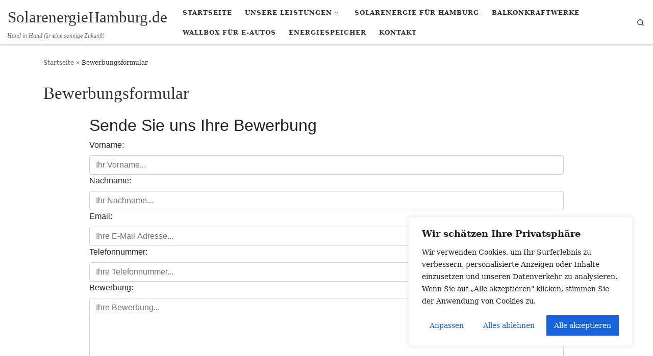

--- FILE ---
content_type: text/html; charset=UTF-8
request_url: https://solarenergiehamburg.de/bewerben/
body_size: 15777
content:
<!DOCTYPE html> <!--[if IE 7]><html class="ie ie7" lang="de"> <![endif]--> <!--[if IE 8]><html class="ie ie8" lang="de"> <![endif]--> <!--[if !(IE 7) | !(IE 8)  ]><!--><html lang="de" class="no-js"> <!--<![endif]--><head><meta charset="UTF-8" /><meta http-equiv="X-UA-Compatible" content="IE=EDGE" /><meta name="viewport" content="width=device-width, initial-scale=1.0" /><link rel="profile"  href="https://gmpg.org/xfn/11" /><link rel="pingback" href="https://solarenergiehamburg.de/xmlrpc.php" /> <script>(function(html){html.className = html.className.replace(/\bno-js\b/,'js')})(document.documentElement);</script> <meta name='robots' content='index, follow, max-image-preview:large, max-snippet:-1, max-video-preview:-1' /><style>img:is([sizes="auto" i], [sizes^="auto," i]) { contain-intrinsic-size: 3000px 1500px }</style><style type='text/css'></style><title>Bewerbungsformular - SolarenergieHamburg.de</title><link rel="canonical" href="https://solarenergiehamburg.de/bewerben/" /><meta property="og:locale" content="de_DE" /><meta property="og:type" content="article" /><meta property="og:title" content="Bewerbungsformular - SolarenergieHamburg.de" /><meta property="og:url" content="https://solarenergiehamburg.de/bewerben/" /><meta property="og:site_name" content="SolarenergieHamburg.de" /><meta property="article:publisher" content="https://www.facebook.com/profile.php?id=100090059632193" /><meta property="article:modified_time" content="2023-03-13T13:47:13+00:00" /><meta name="twitter:card" content="summary_large_image" /><meta name="twitter:site" content="@SolarenergieHH" /> <script type="application/ld+json" class="yoast-schema-graph">{"@context":"https://schema.org","@graph":[{"@type":"WebPage","@id":"https://solarenergiehamburg.de/bewerben/","url":"https://solarenergiehamburg.de/bewerben/","name":"Bewerbungsformular - SolarenergieHamburg.de","isPartOf":{"@id":"https://solarenergiehamburg.de/#website"},"datePublished":"2023-03-09T12:10:36+00:00","dateModified":"2023-03-13T13:47:13+00:00","breadcrumb":{"@id":"https://solarenergiehamburg.de/bewerben/#breadcrumb"},"inLanguage":"de","potentialAction":[{"@type":"ReadAction","target":["https://solarenergiehamburg.de/bewerben/"]}]},{"@type":"BreadcrumbList","@id":"https://solarenergiehamburg.de/bewerben/#breadcrumb","itemListElement":[{"@type":"ListItem","position":1,"name":"Startseite","item":"https://solarenergiehamburg.de/"},{"@type":"ListItem","position":2,"name":"Bewerbungsformular"}]},{"@type":"WebSite","@id":"https://solarenergiehamburg.de/#website","url":"https://solarenergiehamburg.de/","name":"SolarenergieHamburg.de","description":"Hand in Hand für eine sonnige Zukunft!","publisher":{"@id":"https://solarenergiehamburg.de/#organization"},"potentialAction":[{"@type":"SearchAction","target":{"@type":"EntryPoint","urlTemplate":"https://solarenergiehamburg.de/?s={search_term_string}"},"query-input":{"@type":"PropertyValueSpecification","valueRequired":true,"valueName":"search_term_string"}}],"inLanguage":"de"},{"@type":"Organization","@id":"https://solarenergiehamburg.de/#organization","name":"SolarEnergie Hamburg GmbH","url":"https://solarenergiehamburg.de/","logo":{"@type":"ImageObject","inLanguage":"de","@id":"https://solarenergiehamburg.de/#/schema/logo/image/","url":"https://solarenergiehamburg.de/wp-content/uploads/2023/10/cropped-logo3.webp","contentUrl":"https://solarenergiehamburg.de/wp-content/uploads/2023/10/cropped-logo3.webp","width":493,"height":197,"caption":"SolarEnergie Hamburg GmbH"},"image":{"@id":"https://solarenergiehamburg.de/#/schema/logo/image/"},"sameAs":["https://www.facebook.com/profile.php?id=100090059632193","https://x.com/SolarenergieHH","https://www.instagram.com/montage_solarenergie_hamburg/"]}]}</script> <link rel='dns-prefetch' href='//www.googletagmanager.com' /><link rel="alternate" type="application/rss+xml" title="SolarenergieHamburg.de &raquo; Feed" href="https://solarenergiehamburg.de/feed/" /><link rel="alternate" type="application/rss+xml" title="SolarenergieHamburg.de &raquo; Kommentar-Feed" href="https://solarenergiehamburg.de/comments/feed/" /><link rel='stylesheet' id='wp-block-library-css' href='https://solarenergiehamburg.de/wp-includes/css/dist/block-library/style.min.css' media='all' /><style id='classic-theme-styles-inline-css'>/*! This file is auto-generated */
.wp-block-button__link{color:#fff;background-color:#32373c;border-radius:9999px;box-shadow:none;text-decoration:none;padding:calc(.667em + 2px) calc(1.333em + 2px);font-size:1.125em}.wp-block-file__button{background:#32373c;color:#fff;text-decoration:none}</style><style id='global-styles-inline-css'>:root{--wp--preset--aspect-ratio--square: 1;--wp--preset--aspect-ratio--4-3: 4/3;--wp--preset--aspect-ratio--3-4: 3/4;--wp--preset--aspect-ratio--3-2: 3/2;--wp--preset--aspect-ratio--2-3: 2/3;--wp--preset--aspect-ratio--16-9: 16/9;--wp--preset--aspect-ratio--9-16: 9/16;--wp--preset--color--black: #000000;--wp--preset--color--cyan-bluish-gray: #abb8c3;--wp--preset--color--white: #ffffff;--wp--preset--color--pale-pink: #f78da7;--wp--preset--color--vivid-red: #cf2e2e;--wp--preset--color--luminous-vivid-orange: #ff6900;--wp--preset--color--luminous-vivid-amber: #fcb900;--wp--preset--color--light-green-cyan: #7bdcb5;--wp--preset--color--vivid-green-cyan: #00d084;--wp--preset--color--pale-cyan-blue: #8ed1fc;--wp--preset--color--vivid-cyan-blue: #0693e3;--wp--preset--color--vivid-purple: #9b51e0;--wp--preset--gradient--vivid-cyan-blue-to-vivid-purple: linear-gradient(135deg,rgba(6,147,227,1) 0%,rgb(155,81,224) 100%);--wp--preset--gradient--light-green-cyan-to-vivid-green-cyan: linear-gradient(135deg,rgb(122,220,180) 0%,rgb(0,208,130) 100%);--wp--preset--gradient--luminous-vivid-amber-to-luminous-vivid-orange: linear-gradient(135deg,rgba(252,185,0,1) 0%,rgba(255,105,0,1) 100%);--wp--preset--gradient--luminous-vivid-orange-to-vivid-red: linear-gradient(135deg,rgba(255,105,0,1) 0%,rgb(207,46,46) 100%);--wp--preset--gradient--very-light-gray-to-cyan-bluish-gray: linear-gradient(135deg,rgb(238,238,238) 0%,rgb(169,184,195) 100%);--wp--preset--gradient--cool-to-warm-spectrum: linear-gradient(135deg,rgb(74,234,220) 0%,rgb(151,120,209) 20%,rgb(207,42,186) 40%,rgb(238,44,130) 60%,rgb(251,105,98) 80%,rgb(254,248,76) 100%);--wp--preset--gradient--blush-light-purple: linear-gradient(135deg,rgb(255,206,236) 0%,rgb(152,150,240) 100%);--wp--preset--gradient--blush-bordeaux: linear-gradient(135deg,rgb(254,205,165) 0%,rgb(254,45,45) 50%,rgb(107,0,62) 100%);--wp--preset--gradient--luminous-dusk: linear-gradient(135deg,rgb(255,203,112) 0%,rgb(199,81,192) 50%,rgb(65,88,208) 100%);--wp--preset--gradient--pale-ocean: linear-gradient(135deg,rgb(255,245,203) 0%,rgb(182,227,212) 50%,rgb(51,167,181) 100%);--wp--preset--gradient--electric-grass: linear-gradient(135deg,rgb(202,248,128) 0%,rgb(113,206,126) 100%);--wp--preset--gradient--midnight: linear-gradient(135deg,rgb(2,3,129) 0%,rgb(40,116,252) 100%);--wp--preset--font-size--small: 13px;--wp--preset--font-size--medium: 20px;--wp--preset--font-size--large: 36px;--wp--preset--font-size--x-large: 42px;--wp--preset--spacing--20: 0.44rem;--wp--preset--spacing--30: 0.67rem;--wp--preset--spacing--40: 1rem;--wp--preset--spacing--50: 1.5rem;--wp--preset--spacing--60: 2.25rem;--wp--preset--spacing--70: 3.38rem;--wp--preset--spacing--80: 5.06rem;--wp--preset--shadow--natural: 6px 6px 9px rgba(0, 0, 0, 0.2);--wp--preset--shadow--deep: 12px 12px 50px rgba(0, 0, 0, 0.4);--wp--preset--shadow--sharp: 6px 6px 0px rgba(0, 0, 0, 0.2);--wp--preset--shadow--outlined: 6px 6px 0px -3px rgba(255, 255, 255, 1), 6px 6px rgba(0, 0, 0, 1);--wp--preset--shadow--crisp: 6px 6px 0px rgba(0, 0, 0, 1);}:where(.is-layout-flex){gap: 0.5em;}:where(.is-layout-grid){gap: 0.5em;}body .is-layout-flex{display: flex;}.is-layout-flex{flex-wrap: wrap;align-items: center;}.is-layout-flex > :is(*, div){margin: 0;}body .is-layout-grid{display: grid;}.is-layout-grid > :is(*, div){margin: 0;}:where(.wp-block-columns.is-layout-flex){gap: 2em;}:where(.wp-block-columns.is-layout-grid){gap: 2em;}:where(.wp-block-post-template.is-layout-flex){gap: 1.25em;}:where(.wp-block-post-template.is-layout-grid){gap: 1.25em;}.has-black-color{color: var(--wp--preset--color--black) !important;}.has-cyan-bluish-gray-color{color: var(--wp--preset--color--cyan-bluish-gray) !important;}.has-white-color{color: var(--wp--preset--color--white) !important;}.has-pale-pink-color{color: var(--wp--preset--color--pale-pink) !important;}.has-vivid-red-color{color: var(--wp--preset--color--vivid-red) !important;}.has-luminous-vivid-orange-color{color: var(--wp--preset--color--luminous-vivid-orange) !important;}.has-luminous-vivid-amber-color{color: var(--wp--preset--color--luminous-vivid-amber) !important;}.has-light-green-cyan-color{color: var(--wp--preset--color--light-green-cyan) !important;}.has-vivid-green-cyan-color{color: var(--wp--preset--color--vivid-green-cyan) !important;}.has-pale-cyan-blue-color{color: var(--wp--preset--color--pale-cyan-blue) !important;}.has-vivid-cyan-blue-color{color: var(--wp--preset--color--vivid-cyan-blue) !important;}.has-vivid-purple-color{color: var(--wp--preset--color--vivid-purple) !important;}.has-black-background-color{background-color: var(--wp--preset--color--black) !important;}.has-cyan-bluish-gray-background-color{background-color: var(--wp--preset--color--cyan-bluish-gray) !important;}.has-white-background-color{background-color: var(--wp--preset--color--white) !important;}.has-pale-pink-background-color{background-color: var(--wp--preset--color--pale-pink) !important;}.has-vivid-red-background-color{background-color: var(--wp--preset--color--vivid-red) !important;}.has-luminous-vivid-orange-background-color{background-color: var(--wp--preset--color--luminous-vivid-orange) !important;}.has-luminous-vivid-amber-background-color{background-color: var(--wp--preset--color--luminous-vivid-amber) !important;}.has-light-green-cyan-background-color{background-color: var(--wp--preset--color--light-green-cyan) !important;}.has-vivid-green-cyan-background-color{background-color: var(--wp--preset--color--vivid-green-cyan) !important;}.has-pale-cyan-blue-background-color{background-color: var(--wp--preset--color--pale-cyan-blue) !important;}.has-vivid-cyan-blue-background-color{background-color: var(--wp--preset--color--vivid-cyan-blue) !important;}.has-vivid-purple-background-color{background-color: var(--wp--preset--color--vivid-purple) !important;}.has-black-border-color{border-color: var(--wp--preset--color--black) !important;}.has-cyan-bluish-gray-border-color{border-color: var(--wp--preset--color--cyan-bluish-gray) !important;}.has-white-border-color{border-color: var(--wp--preset--color--white) !important;}.has-pale-pink-border-color{border-color: var(--wp--preset--color--pale-pink) !important;}.has-vivid-red-border-color{border-color: var(--wp--preset--color--vivid-red) !important;}.has-luminous-vivid-orange-border-color{border-color: var(--wp--preset--color--luminous-vivid-orange) !important;}.has-luminous-vivid-amber-border-color{border-color: var(--wp--preset--color--luminous-vivid-amber) !important;}.has-light-green-cyan-border-color{border-color: var(--wp--preset--color--light-green-cyan) !important;}.has-vivid-green-cyan-border-color{border-color: var(--wp--preset--color--vivid-green-cyan) !important;}.has-pale-cyan-blue-border-color{border-color: var(--wp--preset--color--pale-cyan-blue) !important;}.has-vivid-cyan-blue-border-color{border-color: var(--wp--preset--color--vivid-cyan-blue) !important;}.has-vivid-purple-border-color{border-color: var(--wp--preset--color--vivid-purple) !important;}.has-vivid-cyan-blue-to-vivid-purple-gradient-background{background: var(--wp--preset--gradient--vivid-cyan-blue-to-vivid-purple) !important;}.has-light-green-cyan-to-vivid-green-cyan-gradient-background{background: var(--wp--preset--gradient--light-green-cyan-to-vivid-green-cyan) !important;}.has-luminous-vivid-amber-to-luminous-vivid-orange-gradient-background{background: var(--wp--preset--gradient--luminous-vivid-amber-to-luminous-vivid-orange) !important;}.has-luminous-vivid-orange-to-vivid-red-gradient-background{background: var(--wp--preset--gradient--luminous-vivid-orange-to-vivid-red) !important;}.has-very-light-gray-to-cyan-bluish-gray-gradient-background{background: var(--wp--preset--gradient--very-light-gray-to-cyan-bluish-gray) !important;}.has-cool-to-warm-spectrum-gradient-background{background: var(--wp--preset--gradient--cool-to-warm-spectrum) !important;}.has-blush-light-purple-gradient-background{background: var(--wp--preset--gradient--blush-light-purple) !important;}.has-blush-bordeaux-gradient-background{background: var(--wp--preset--gradient--blush-bordeaux) !important;}.has-luminous-dusk-gradient-background{background: var(--wp--preset--gradient--luminous-dusk) !important;}.has-pale-ocean-gradient-background{background: var(--wp--preset--gradient--pale-ocean) !important;}.has-electric-grass-gradient-background{background: var(--wp--preset--gradient--electric-grass) !important;}.has-midnight-gradient-background{background: var(--wp--preset--gradient--midnight) !important;}.has-small-font-size{font-size: var(--wp--preset--font-size--small) !important;}.has-medium-font-size{font-size: var(--wp--preset--font-size--medium) !important;}.has-large-font-size{font-size: var(--wp--preset--font-size--large) !important;}.has-x-large-font-size{font-size: var(--wp--preset--font-size--x-large) !important;}
:where(.wp-block-post-template.is-layout-flex){gap: 1.25em;}:where(.wp-block-post-template.is-layout-grid){gap: 1.25em;}
:where(.wp-block-columns.is-layout-flex){gap: 2em;}:where(.wp-block-columns.is-layout-grid){gap: 2em;}
:root :where(.wp-block-pullquote){font-size: 1.5em;line-height: 1.6;}</style><link rel='stylesheet' id='envo-extra-css' href='https://solarenergiehamburg.de/wp-content/cache/wmac/css/wmac_single_aa547d51fb011d4564ab239c8f2d3a9a.css' media='all' /><link rel='stylesheet' id='elementor-icons-css' href='https://solarenergiehamburg.de/wp-content/plugins/elementor/assets/lib/eicons/css/elementor-icons.min.css' media='all' /><link rel='stylesheet' id='elementor-frontend-css' href='https://solarenergiehamburg.de/wp-content/plugins/elementor/assets/css/frontend.min.css' media='all' /><link rel='stylesheet' id='elementor-post-77-css' href='https://solarenergiehamburg.de/wp-content/cache/wmac/css/wmac_single_0f834181870fca30de6c427e803467ca.css' media='all' /><link rel='stylesheet' id='customizr-main-css' href='https://solarenergiehamburg.de/wp-content/themes/customizr/assets/front/css/style.min.css' media='all' /><style id='customizr-main-inline-css'>.navbar-brand,.header-tagline,h1,h2,h3,.tc-dropcap { font-family : 'Impact','Charcoal','sans-serif'; }
body { font-family : 'Palatino Linotype','Book Antiqua','Palatino','serif'; }

              body {
                font-size : 0.79em!important;
                line-height : 1.5em;
              }
              @media (min-width: 20em) and (max-width: 60em) {
                body {
                  font-size: calc( 0.79em + 0.1045 * ( ( 100vw - 20em) / 40 ))!important;
                }
              }
              @media (min-width: 60em) {
                body {
                  font-size: 0.82em!important;
                }
              }

#czr-push-footer { display: none; visibility: hidden; }
        .czr-sticky-footer #czr-push-footer.sticky-footer-enabled { display: block; }</style><link rel='stylesheet' id='customizr-ms-respond-css' href='https://solarenergiehamburg.de/wp-content/themes/customizr/assets/front/css/style-modular-scale.min.css' media='all' /><link rel='stylesheet' id='wpr-text-animations-css-css' href='https://solarenergiehamburg.de/wp-content/plugins/royal-elementor-addons/assets/css/lib/animations/text-animations.min.css' media='all' /><link rel='stylesheet' id='wpr-addons-css-css' href='https://solarenergiehamburg.de/wp-content/plugins/royal-elementor-addons/assets/css/frontend.min.css' media='all' /><link rel="preconnect" href="https://fonts.gstatic.com/" crossorigin><script id="cookie-law-info-js-extra">var _ckyConfig = {"_ipData":[],"_assetsURL":"https:\/\/solarenergiehamburg.de\/wp-content\/plugins\/cookie-law-info\/lite\/frontend\/images\/","_publicURL":"https:\/\/solarenergiehamburg.de","_expiry":"365","_categories":[{"name":"Notwendige","slug":"necessary","isNecessary":true,"ccpaDoNotSell":true,"cookies":[],"active":true,"defaultConsent":{"gdpr":true,"ccpa":true}},{"name":"Funktionale","slug":"functional","isNecessary":false,"ccpaDoNotSell":true,"cookies":[],"active":true,"defaultConsent":{"gdpr":false,"ccpa":false}},{"name":"Analyse","slug":"analytics","isNecessary":false,"ccpaDoNotSell":true,"cookies":[],"active":true,"defaultConsent":{"gdpr":false,"ccpa":false}},{"name":"Leistungs","slug":"performance","isNecessary":false,"ccpaDoNotSell":true,"cookies":[],"active":true,"defaultConsent":{"gdpr":false,"ccpa":false}},{"name":"Werbe","slug":"advertisement","isNecessary":false,"ccpaDoNotSell":true,"cookies":[],"active":true,"defaultConsent":{"gdpr":false,"ccpa":false}}],"_activeLaw":"gdpr","_rootDomain":"","_block":"1","_showBanner":"1","_bannerConfig":{"settings":{"type":"box","preferenceCenterType":"popup","position":"bottom-right","applicableLaw":"gdpr"},"behaviours":{"reloadBannerOnAccept":false,"loadAnalyticsByDefault":false,"animations":{"onLoad":"animate","onHide":"sticky"}},"config":{"revisitConsent":{"status":true,"tag":"revisit-consent","position":"bottom-left","meta":{"url":"#"},"styles":{"background-color":"#0056A7"},"elements":{"title":{"type":"text","tag":"revisit-consent-title","status":true,"styles":{"color":"#0056a7"}}}},"preferenceCenter":{"toggle":{"status":true,"tag":"detail-category-toggle","type":"toggle","states":{"active":{"styles":{"background-color":"#1863DC"}},"inactive":{"styles":{"background-color":"#D0D5D2"}}}}},"categoryPreview":{"status":false,"toggle":{"status":true,"tag":"detail-category-preview-toggle","type":"toggle","states":{"active":{"styles":{"background-color":"#1863DC"}},"inactive":{"styles":{"background-color":"#D0D5D2"}}}}},"videoPlaceholder":{"status":true,"styles":{"background-color":"#000000","border-color":"#000000","color":"#ffffff"}},"readMore":{"status":false,"tag":"readmore-button","type":"link","meta":{"noFollow":true,"newTab":true},"styles":{"color":"#1863DC","background-color":"transparent","border-color":"transparent"}},"auditTable":{"status":true},"optOption":{"status":true,"toggle":{"status":true,"tag":"optout-option-toggle","type":"toggle","states":{"active":{"styles":{"background-color":"#1863dc"}},"inactive":{"styles":{"background-color":"#FFFFFF"}}}}}}},"_version":"3.2.8","_logConsent":"1","_tags":[{"tag":"accept-button","styles":{"color":"#FFFFFF","background-color":"#1863DC","border-color":"#1863DC"}},{"tag":"reject-button","styles":{"color":"#1863DC","background-color":"transparent","border-color":"#1863DC"}},{"tag":"settings-button","styles":{"color":"#1863DC","background-color":"transparent","border-color":"#1863DC"}},{"tag":"readmore-button","styles":{"color":"#1863DC","background-color":"transparent","border-color":"transparent"}},{"tag":"donotsell-button","styles":{"color":"#1863DC","background-color":"transparent","border-color":"transparent"}},{"tag":"accept-button","styles":{"color":"#FFFFFF","background-color":"#1863DC","border-color":"#1863DC"}},{"tag":"revisit-consent","styles":{"background-color":"#0056A7"}}],"_shortCodes":[{"key":"cky_readmore","content":"<a href=\"#\" class=\"cky-policy\" aria-label=\"Cookie-Richtlinie\" target=\"_blank\" rel=\"noopener\" data-cky-tag=\"readmore-button\">Cookie-Richtlinie<\/a>","tag":"readmore-button","status":false,"attributes":{"rel":"nofollow","target":"_blank"}},{"key":"cky_show_desc","content":"<button class=\"cky-show-desc-btn\" data-cky-tag=\"show-desc-button\" aria-label=\"Mehr zeigen\">Mehr zeigen<\/button>","tag":"show-desc-button","status":true,"attributes":[]},{"key":"cky_hide_desc","content":"<button class=\"cky-show-desc-btn\" data-cky-tag=\"hide-desc-button\" aria-label=\"Weniger zeigen\">Weniger zeigen<\/button>","tag":"hide-desc-button","status":true,"attributes":[]},{"key":"cky_category_toggle_label","content":"[cky_{{status}}_category_label] [cky_preference_{{category_slug}}_title]","tag":"","status":true,"attributes":[]},{"key":"cky_enable_category_label","content":"Erm\u00f6glichen","tag":"","status":true,"attributes":[]},{"key":"cky_disable_category_label","content":"Deaktivieren","tag":"","status":true,"attributes":[]},{"key":"cky_video_placeholder","content":"<div class=\"video-placeholder-normal\" data-cky-tag=\"video-placeholder\" id=\"[UNIQUEID]\"><p class=\"video-placeholder-text-normal\" data-cky-tag=\"placeholder-title\">Bitte akzeptieren Sie die Cookie-Einwilligung<\/p><\/div>","tag":"","status":true,"attributes":[]},{"key":"cky_enable_optout_label","content":"Erm\u00f6glichen","tag":"","status":true,"attributes":[]},{"key":"cky_disable_optout_label","content":"Deaktivieren","tag":"","status":true,"attributes":[]},{"key":"cky_optout_toggle_label","content":"[cky_{{status}}_optout_label] [cky_optout_option_title]","tag":"","status":true,"attributes":[]},{"key":"cky_optout_option_title","content":"Verkaufen oder teilen Sie meine pers\u00f6nlichen Daten nicht","tag":"","status":true,"attributes":[]},{"key":"cky_optout_close_label","content":"Nah dran","tag":"","status":true,"attributes":[]}],"_rtl":"","_language":"de","_providersToBlock":[]};
var _ckyStyles = {"css":".cky-overlay{background: #000000; opacity: 0.4; position: fixed; top: 0; left: 0; width: 100%; height: 100%; z-index: 99999999;}.cky-hide{display: none;}.cky-btn-revisit-wrapper{display: flex; align-items: center; justify-content: center; background: #0056a7; width: 45px; height: 45px; border-radius: 50%; position: fixed; z-index: 999999; cursor: pointer;}.cky-revisit-bottom-left{bottom: 15px; left: 15px;}.cky-revisit-bottom-right{bottom: 15px; right: 15px;}.cky-btn-revisit-wrapper .cky-btn-revisit{display: flex; align-items: center; justify-content: center; background: none; border: none; cursor: pointer; position: relative; margin: 0; padding: 0;}.cky-btn-revisit-wrapper .cky-btn-revisit img{max-width: fit-content; margin: 0; height: 30px; width: 30px;}.cky-revisit-bottom-left:hover::before{content: attr(data-tooltip); position: absolute; background: #4e4b66; color: #ffffff; left: calc(100% + 7px); font-size: 12px; line-height: 16px; width: max-content; padding: 4px 8px; border-radius: 4px;}.cky-revisit-bottom-left:hover::after{position: absolute; content: \"\"; border: 5px solid transparent; left: calc(100% + 2px); border-left-width: 0; border-right-color: #4e4b66;}.cky-revisit-bottom-right:hover::before{content: attr(data-tooltip); position: absolute; background: #4e4b66; color: #ffffff; right: calc(100% + 7px); font-size: 12px; line-height: 16px; width: max-content; padding: 4px 8px; border-radius: 4px;}.cky-revisit-bottom-right:hover::after{position: absolute; content: \"\"; border: 5px solid transparent; right: calc(100% + 2px); border-right-width: 0; border-left-color: #4e4b66;}.cky-revisit-hide{display: none;}.cky-consent-container{position: fixed; width: 440px; box-sizing: border-box; z-index: 9999999; border-radius: 6px;}.cky-consent-container .cky-consent-bar{background: #ffffff; border: 1px solid; padding: 20px 26px; box-shadow: 0 -1px 10px 0 #acabab4d; border-radius: 6px;}.cky-box-bottom-left{bottom: 40px; left: 40px;}.cky-box-bottom-right{bottom: 40px; right: 40px;}.cky-box-top-left{top: 40px; left: 40px;}.cky-box-top-right{top: 40px; right: 40px;}.cky-custom-brand-logo-wrapper .cky-custom-brand-logo{width: 100px; height: auto; margin: 0 0 12px 0;}.cky-notice .cky-title{color: #212121; font-weight: 700; font-size: 18px; line-height: 24px; margin: 0 0 12px 0;}.cky-notice-des *,.cky-preference-content-wrapper *,.cky-accordion-header-des *,.cky-gpc-wrapper .cky-gpc-desc *{font-size: 14px;}.cky-notice-des{color: #212121; font-size: 14px; line-height: 24px; font-weight: 400;}.cky-notice-des img{height: 25px; width: 25px;}.cky-consent-bar .cky-notice-des p,.cky-gpc-wrapper .cky-gpc-desc p,.cky-preference-body-wrapper .cky-preference-content-wrapper p,.cky-accordion-header-wrapper .cky-accordion-header-des p,.cky-cookie-des-table li div:last-child p{color: inherit; margin-top: 0; overflow-wrap: break-word;}.cky-notice-des P:last-child,.cky-preference-content-wrapper p:last-child,.cky-cookie-des-table li div:last-child p:last-child,.cky-gpc-wrapper .cky-gpc-desc p:last-child{margin-bottom: 0;}.cky-notice-des a.cky-policy,.cky-notice-des button.cky-policy{font-size: 14px; color: #1863dc; white-space: nowrap; cursor: pointer; background: transparent; border: 1px solid; text-decoration: underline;}.cky-notice-des button.cky-policy{padding: 0;}.cky-notice-des a.cky-policy:focus-visible,.cky-notice-des button.cky-policy:focus-visible,.cky-preference-content-wrapper .cky-show-desc-btn:focus-visible,.cky-accordion-header .cky-accordion-btn:focus-visible,.cky-preference-header .cky-btn-close:focus-visible,.cky-switch input[type=\"checkbox\"]:focus-visible,.cky-footer-wrapper a:focus-visible,.cky-btn:focus-visible{outline: 2px solid #1863dc; outline-offset: 2px;}.cky-btn:focus:not(:focus-visible),.cky-accordion-header .cky-accordion-btn:focus:not(:focus-visible),.cky-preference-content-wrapper .cky-show-desc-btn:focus:not(:focus-visible),.cky-btn-revisit-wrapper .cky-btn-revisit:focus:not(:focus-visible),.cky-preference-header .cky-btn-close:focus:not(:focus-visible),.cky-consent-bar .cky-banner-btn-close:focus:not(:focus-visible){outline: 0;}button.cky-show-desc-btn:not(:hover):not(:active){color: #1863dc; background: transparent;}button.cky-accordion-btn:not(:hover):not(:active),button.cky-banner-btn-close:not(:hover):not(:active),button.cky-btn-revisit:not(:hover):not(:active),button.cky-btn-close:not(:hover):not(:active){background: transparent;}.cky-consent-bar button:hover,.cky-modal.cky-modal-open button:hover,.cky-consent-bar button:focus,.cky-modal.cky-modal-open button:focus{text-decoration: none;}.cky-notice-btn-wrapper{display: flex; justify-content: flex-start; align-items: center; flex-wrap: wrap; margin-top: 16px;}.cky-notice-btn-wrapper .cky-btn{text-shadow: none; box-shadow: none;}.cky-btn{flex: auto; max-width: 100%; font-size: 14px; font-family: inherit; line-height: 24px; padding: 8px; font-weight: 500; margin: 0 8px 0 0; border-radius: 2px; cursor: pointer; text-align: center; text-transform: none; min-height: 0;}.cky-btn:hover{opacity: 0.8;}.cky-btn-customize{color: #1863dc; background: transparent; border: 2px solid #1863dc;}.cky-btn-reject{color: #1863dc; background: transparent; border: 2px solid #1863dc;}.cky-btn-accept{background: #1863dc; color: #ffffff; border: 2px solid #1863dc;}.cky-btn:last-child{margin-right: 0;}@media (max-width: 576px){.cky-box-bottom-left{bottom: 0; left: 0;}.cky-box-bottom-right{bottom: 0; right: 0;}.cky-box-top-left{top: 0; left: 0;}.cky-box-top-right{top: 0; right: 0;}}@media (max-width: 440px){.cky-box-bottom-left, .cky-box-bottom-right, .cky-box-top-left, .cky-box-top-right{width: 100%; max-width: 100%;}.cky-consent-container .cky-consent-bar{padding: 20px 0;}.cky-custom-brand-logo-wrapper, .cky-notice .cky-title, .cky-notice-des, .cky-notice-btn-wrapper{padding: 0 24px;}.cky-notice-des{max-height: 40vh; overflow-y: scroll;}.cky-notice-btn-wrapper{flex-direction: column; margin-top: 0;}.cky-btn{width: 100%; margin: 10px 0 0 0;}.cky-notice-btn-wrapper .cky-btn-customize{order: 2;}.cky-notice-btn-wrapper .cky-btn-reject{order: 3;}.cky-notice-btn-wrapper .cky-btn-accept{order: 1; margin-top: 16px;}}@media (max-width: 352px){.cky-notice .cky-title{font-size: 16px;}.cky-notice-des *{font-size: 12px;}.cky-notice-des, .cky-btn{font-size: 12px;}}.cky-modal.cky-modal-open{display: flex; visibility: visible; -webkit-transform: translate(-50%, -50%); -moz-transform: translate(-50%, -50%); -ms-transform: translate(-50%, -50%); -o-transform: translate(-50%, -50%); transform: translate(-50%, -50%); top: 50%; left: 50%; transition: all 1s ease;}.cky-modal{box-shadow: 0 32px 68px rgba(0, 0, 0, 0.3); margin: 0 auto; position: fixed; max-width: 100%; background: #ffffff; top: 50%; box-sizing: border-box; border-radius: 6px; z-index: 999999999; color: #212121; -webkit-transform: translate(-50%, 100%); -moz-transform: translate(-50%, 100%); -ms-transform: translate(-50%, 100%); -o-transform: translate(-50%, 100%); transform: translate(-50%, 100%); visibility: hidden; transition: all 0s ease;}.cky-preference-center{max-height: 79vh; overflow: hidden; width: 845px; overflow: hidden; flex: 1 1 0; display: flex; flex-direction: column; border-radius: 6px;}.cky-preference-header{display: flex; align-items: center; justify-content: space-between; padding: 22px 24px; border-bottom: 1px solid;}.cky-preference-header .cky-preference-title{font-size: 18px; font-weight: 700; line-height: 24px;}.cky-preference-header .cky-btn-close{margin: 0; cursor: pointer; vertical-align: middle; padding: 0; background: none; border: none; width: auto; height: auto; min-height: 0; line-height: 0; text-shadow: none; box-shadow: none;}.cky-preference-header .cky-btn-close img{margin: 0; height: 10px; width: 10px;}.cky-preference-body-wrapper{padding: 0 24px; flex: 1; overflow: auto; box-sizing: border-box;}.cky-preference-content-wrapper,.cky-gpc-wrapper .cky-gpc-desc{font-size: 14px; line-height: 24px; font-weight: 400; padding: 12px 0;}.cky-preference-content-wrapper{border-bottom: 1px solid;}.cky-preference-content-wrapper img{height: 25px; width: 25px;}.cky-preference-content-wrapper .cky-show-desc-btn{font-size: 14px; font-family: inherit; color: #1863dc; text-decoration: none; line-height: 24px; padding: 0; margin: 0; white-space: nowrap; cursor: pointer; background: transparent; border-color: transparent; text-transform: none; min-height: 0; text-shadow: none; box-shadow: none;}.cky-accordion-wrapper{margin-bottom: 10px;}.cky-accordion{border-bottom: 1px solid;}.cky-accordion:last-child{border-bottom: none;}.cky-accordion .cky-accordion-item{display: flex; margin-top: 10px;}.cky-accordion .cky-accordion-body{display: none;}.cky-accordion.cky-accordion-active .cky-accordion-body{display: block; padding: 0 22px; margin-bottom: 16px;}.cky-accordion-header-wrapper{cursor: pointer; width: 100%;}.cky-accordion-item .cky-accordion-header{display: flex; justify-content: space-between; align-items: center;}.cky-accordion-header .cky-accordion-btn{font-size: 16px; font-family: inherit; color: #212121; line-height: 24px; background: none; border: none; font-weight: 700; padding: 0; margin: 0; cursor: pointer; text-transform: none; min-height: 0; text-shadow: none; box-shadow: none;}.cky-accordion-header .cky-always-active{color: #008000; font-weight: 600; line-height: 24px; font-size: 14px;}.cky-accordion-header-des{font-size: 14px; line-height: 24px; margin: 10px 0 16px 0;}.cky-accordion-chevron{margin-right: 22px; position: relative; cursor: pointer;}.cky-accordion-chevron-hide{display: none;}.cky-accordion .cky-accordion-chevron i::before{content: \"\"; position: absolute; border-right: 1.4px solid; border-bottom: 1.4px solid; border-color: inherit; height: 6px; width: 6px; -webkit-transform: rotate(-45deg); -moz-transform: rotate(-45deg); -ms-transform: rotate(-45deg); -o-transform: rotate(-45deg); transform: rotate(-45deg); transition: all 0.2s ease-in-out; top: 8px;}.cky-accordion.cky-accordion-active .cky-accordion-chevron i::before{-webkit-transform: rotate(45deg); -moz-transform: rotate(45deg); -ms-transform: rotate(45deg); -o-transform: rotate(45deg); transform: rotate(45deg);}.cky-audit-table{background: #f4f4f4; border-radius: 6px;}.cky-audit-table .cky-empty-cookies-text{color: inherit; font-size: 12px; line-height: 24px; margin: 0; padding: 10px;}.cky-audit-table .cky-cookie-des-table{font-size: 12px; line-height: 24px; font-weight: normal; padding: 15px 10px; border-bottom: 1px solid; border-bottom-color: inherit; margin: 0;}.cky-audit-table .cky-cookie-des-table:last-child{border-bottom: none;}.cky-audit-table .cky-cookie-des-table li{list-style-type: none; display: flex; padding: 3px 0;}.cky-audit-table .cky-cookie-des-table li:first-child{padding-top: 0;}.cky-cookie-des-table li div:first-child{width: 100px; font-weight: 600; word-break: break-word; word-wrap: break-word;}.cky-cookie-des-table li div:last-child{flex: 1; word-break: break-word; word-wrap: break-word; margin-left: 8px;}.cky-footer-shadow{display: block; width: 100%; height: 40px; background: linear-gradient(180deg, rgba(255, 255, 255, 0) 0%, #ffffff 100%); position: absolute; bottom: calc(100% - 1px);}.cky-footer-wrapper{position: relative;}.cky-prefrence-btn-wrapper{display: flex; flex-wrap: wrap; align-items: center; justify-content: center; padding: 22px 24px; border-top: 1px solid;}.cky-prefrence-btn-wrapper .cky-btn{flex: auto; max-width: 100%; text-shadow: none; box-shadow: none;}.cky-btn-preferences{color: #1863dc; background: transparent; border: 2px solid #1863dc;}.cky-preference-header,.cky-preference-body-wrapper,.cky-preference-content-wrapper,.cky-accordion-wrapper,.cky-accordion,.cky-accordion-wrapper,.cky-footer-wrapper,.cky-prefrence-btn-wrapper{border-color: inherit;}@media (max-width: 845px){.cky-modal{max-width: calc(100% - 16px);}}@media (max-width: 576px){.cky-modal{max-width: 100%;}.cky-preference-center{max-height: 100vh;}.cky-prefrence-btn-wrapper{flex-direction: column;}.cky-accordion.cky-accordion-active .cky-accordion-body{padding-right: 0;}.cky-prefrence-btn-wrapper .cky-btn{width: 100%; margin: 10px 0 0 0;}.cky-prefrence-btn-wrapper .cky-btn-reject{order: 3;}.cky-prefrence-btn-wrapper .cky-btn-accept{order: 1; margin-top: 0;}.cky-prefrence-btn-wrapper .cky-btn-preferences{order: 2;}}@media (max-width: 425px){.cky-accordion-chevron{margin-right: 15px;}.cky-notice-btn-wrapper{margin-top: 0;}.cky-accordion.cky-accordion-active .cky-accordion-body{padding: 0 15px;}}@media (max-width: 352px){.cky-preference-header .cky-preference-title{font-size: 16px;}.cky-preference-header{padding: 16px 24px;}.cky-preference-content-wrapper *, .cky-accordion-header-des *{font-size: 12px;}.cky-preference-content-wrapper, .cky-preference-content-wrapper .cky-show-more, .cky-accordion-header .cky-always-active, .cky-accordion-header-des, .cky-preference-content-wrapper .cky-show-desc-btn, .cky-notice-des a.cky-policy{font-size: 12px;}.cky-accordion-header .cky-accordion-btn{font-size: 14px;}}.cky-switch{display: flex;}.cky-switch input[type=\"checkbox\"]{position: relative; width: 44px; height: 24px; margin: 0; background: #d0d5d2; -webkit-appearance: none; border-radius: 50px; cursor: pointer; outline: 0; border: none; top: 0;}.cky-switch input[type=\"checkbox\"]:checked{background: #1863dc;}.cky-switch input[type=\"checkbox\"]:before{position: absolute; content: \"\"; height: 20px; width: 20px; left: 2px; bottom: 2px; border-radius: 50%; background-color: white; -webkit-transition: 0.4s; transition: 0.4s; margin: 0;}.cky-switch input[type=\"checkbox\"]:after{display: none;}.cky-switch input[type=\"checkbox\"]:checked:before{-webkit-transform: translateX(20px); -ms-transform: translateX(20px); transform: translateX(20px);}@media (max-width: 425px){.cky-switch input[type=\"checkbox\"]{width: 38px; height: 21px;}.cky-switch input[type=\"checkbox\"]:before{height: 17px; width: 17px;}.cky-switch input[type=\"checkbox\"]:checked:before{-webkit-transform: translateX(17px); -ms-transform: translateX(17px); transform: translateX(17px);}}.cky-consent-bar .cky-banner-btn-close{position: absolute; right: 9px; top: 5px; background: none; border: none; cursor: pointer; padding: 0; margin: 0; min-height: 0; line-height: 0; height: auto; width: auto; text-shadow: none; box-shadow: none;}.cky-consent-bar .cky-banner-btn-close img{height: 9px; width: 9px; margin: 0;}.cky-notice-group{font-size: 14px; line-height: 24px; font-weight: 400; color: #212121;}.cky-notice-btn-wrapper .cky-btn-do-not-sell{font-size: 14px; line-height: 24px; padding: 6px 0; margin: 0; font-weight: 500; background: none; border-radius: 2px; border: none; cursor: pointer; text-align: left; color: #1863dc; background: transparent; border-color: transparent; box-shadow: none; text-shadow: none;}.cky-consent-bar .cky-banner-btn-close:focus-visible,.cky-notice-btn-wrapper .cky-btn-do-not-sell:focus-visible,.cky-opt-out-btn-wrapper .cky-btn:focus-visible,.cky-opt-out-checkbox-wrapper input[type=\"checkbox\"].cky-opt-out-checkbox:focus-visible{outline: 2px solid #1863dc; outline-offset: 2px;}@media (max-width: 440px){.cky-consent-container{width: 100%;}}@media (max-width: 352px){.cky-notice-des a.cky-policy, .cky-notice-btn-wrapper .cky-btn-do-not-sell{font-size: 12px;}}.cky-opt-out-wrapper{padding: 12px 0;}.cky-opt-out-wrapper .cky-opt-out-checkbox-wrapper{display: flex; align-items: center;}.cky-opt-out-checkbox-wrapper .cky-opt-out-checkbox-label{font-size: 16px; font-weight: 700; line-height: 24px; margin: 0 0 0 12px; cursor: pointer;}.cky-opt-out-checkbox-wrapper input[type=\"checkbox\"].cky-opt-out-checkbox{background-color: #ffffff; border: 1px solid black; width: 20px; height: 18.5px; margin: 0; -webkit-appearance: none; position: relative; display: flex; align-items: center; justify-content: center; border-radius: 2px; cursor: pointer;}.cky-opt-out-checkbox-wrapper input[type=\"checkbox\"].cky-opt-out-checkbox:checked{background-color: #1863dc; border: none;}.cky-opt-out-checkbox-wrapper input[type=\"checkbox\"].cky-opt-out-checkbox:checked::after{left: 6px; bottom: 4px; width: 7px; height: 13px; border: solid #ffffff; border-width: 0 3px 3px 0; border-radius: 2px; -webkit-transform: rotate(45deg); -ms-transform: rotate(45deg); transform: rotate(45deg); content: \"\"; position: absolute; box-sizing: border-box;}.cky-opt-out-checkbox-wrapper.cky-disabled .cky-opt-out-checkbox-label,.cky-opt-out-checkbox-wrapper.cky-disabled input[type=\"checkbox\"].cky-opt-out-checkbox{cursor: no-drop;}.cky-gpc-wrapper{margin: 0 0 0 32px;}.cky-footer-wrapper .cky-opt-out-btn-wrapper{display: flex; flex-wrap: wrap; align-items: center; justify-content: center; padding: 22px 24px;}.cky-opt-out-btn-wrapper .cky-btn{flex: auto; max-width: 100%; text-shadow: none; box-shadow: none;}.cky-opt-out-btn-wrapper .cky-btn-cancel{border: 1px solid #dedfe0; background: transparent; color: #858585;}.cky-opt-out-btn-wrapper .cky-btn-confirm{background: #1863dc; color: #ffffff; border: 1px solid #1863dc;}@media (max-width: 352px){.cky-opt-out-checkbox-wrapper .cky-opt-out-checkbox-label{font-size: 14px;}.cky-gpc-wrapper .cky-gpc-desc, .cky-gpc-wrapper .cky-gpc-desc *{font-size: 12px;}.cky-opt-out-checkbox-wrapper input[type=\"checkbox\"].cky-opt-out-checkbox{width: 16px; height: 16px;}.cky-opt-out-checkbox-wrapper input[type=\"checkbox\"].cky-opt-out-checkbox:checked::after{left: 5px; bottom: 4px; width: 3px; height: 9px;}.cky-gpc-wrapper{margin: 0 0 0 28px;}}.video-placeholder-youtube{background-size: 100% 100%; background-position: center; background-repeat: no-repeat; background-color: #b2b0b059; position: relative; display: flex; align-items: center; justify-content: center; max-width: 100%;}.video-placeholder-text-youtube{text-align: center; align-items: center; padding: 10px 16px; background-color: #000000cc; color: #ffffff; border: 1px solid; border-radius: 2px; cursor: pointer;}.video-placeholder-normal{background-image: url(\"\/wp-content\/plugins\/cookie-law-info\/lite\/frontend\/images\/placeholder.svg\"); background-size: 80px; background-position: center; background-repeat: no-repeat; background-color: #b2b0b059; position: relative; display: flex; align-items: flex-end; justify-content: center; max-width: 100%;}.video-placeholder-text-normal{align-items: center; padding: 10px 16px; text-align: center; border: 1px solid; border-radius: 2px; cursor: pointer;}.cky-rtl{direction: rtl; text-align: right;}.cky-rtl .cky-banner-btn-close{left: 9px; right: auto;}.cky-rtl .cky-notice-btn-wrapper .cky-btn:last-child{margin-right: 8px;}.cky-rtl .cky-notice-btn-wrapper .cky-btn:first-child{margin-right: 0;}.cky-rtl .cky-notice-btn-wrapper{margin-left: 0; margin-right: 15px;}.cky-rtl .cky-prefrence-btn-wrapper .cky-btn{margin-right: 8px;}.cky-rtl .cky-prefrence-btn-wrapper .cky-btn:first-child{margin-right: 0;}.cky-rtl .cky-accordion .cky-accordion-chevron i::before{border: none; border-left: 1.4px solid; border-top: 1.4px solid; left: 12px;}.cky-rtl .cky-accordion.cky-accordion-active .cky-accordion-chevron i::before{-webkit-transform: rotate(-135deg); -moz-transform: rotate(-135deg); -ms-transform: rotate(-135deg); -o-transform: rotate(-135deg); transform: rotate(-135deg);}@media (max-width: 768px){.cky-rtl .cky-notice-btn-wrapper{margin-right: 0;}}@media (max-width: 576px){.cky-rtl .cky-notice-btn-wrapper .cky-btn:last-child{margin-right: 0;}.cky-rtl .cky-prefrence-btn-wrapper .cky-btn{margin-right: 0;}.cky-rtl .cky-accordion.cky-accordion-active .cky-accordion-body{padding: 0 22px 0 0;}}@media (max-width: 425px){.cky-rtl .cky-accordion.cky-accordion-active .cky-accordion-body{padding: 0 15px 0 0;}}.cky-rtl .cky-opt-out-btn-wrapper .cky-btn{margin-right: 12px;}.cky-rtl .cky-opt-out-btn-wrapper .cky-btn:first-child{margin-right: 0;}.cky-rtl .cky-opt-out-checkbox-wrapper .cky-opt-out-checkbox-label{margin: 0 12px 0 0;}"};</script>     <script id="czr-init-js-extra">var CZRParams = {"assetsPath":"https:\/\/solarenergiehamburg.de\/wp-content\/themes\/customizr\/assets\/front\/","mainScriptUrl":"https:\/\/solarenergiehamburg.de\/wp-content\/themes\/customizr\/assets\/front\/js\/tc-scripts.min.js?4.4.24","deferFontAwesome":"1","fontAwesomeUrl":"https:\/\/solarenergiehamburg.de\/wp-content\/themes\/customizr\/assets\/shared\/fonts\/fa\/css\/fontawesome-all.min.css?4.4.24","_disabled":[],"centerSliderImg":"","isLightBoxEnabled":"1","SmoothScroll":{"Enabled":true,"Options":{"touchpadSupport":false}},"isAnchorScrollEnabled":"1","anchorSmoothScrollExclude":{"simple":["[class*=edd]",".carousel-control","[data-toggle=\"modal\"]","[data-toggle=\"dropdown\"]","[data-toggle=\"czr-dropdown\"]","[data-toggle=\"tooltip\"]","[data-toggle=\"popover\"]","[data-toggle=\"collapse\"]","[data-toggle=\"czr-collapse\"]","[data-toggle=\"tab\"]","[data-toggle=\"pill\"]","[data-toggle=\"czr-pill\"]","[class*=upme]","[class*=um-]"],"deep":{"classes":[],"ids":[]}},"timerOnScrollAllBrowsers":"1","centerAllImg":"1","HasComments":"","LoadModernizr":"1","stickyHeader":"","extLinksStyle":"","extLinksTargetExt":"","extLinksSkipSelectors":{"classes":["btn","button"],"ids":[]},"dropcapEnabled":"","dropcapWhere":{"post":"","page":""},"dropcapMinWords":"","dropcapSkipSelectors":{"tags":["IMG","IFRAME","H1","H2","H3","H4","H5","H6","BLOCKQUOTE","UL","OL"],"classes":["btn"],"id":[]},"imgSmartLoadEnabled":"","imgSmartLoadOpts":{"parentSelectors":["[class*=grid-container], .article-container",".__before_main_wrapper",".widget-front",".post-related-articles",".tc-singular-thumbnail-wrapper",".sek-module-inner"],"opts":{"excludeImg":[".tc-holder-img"]}},"imgSmartLoadsForSliders":"1","pluginCompats":[],"isWPMobile":"","menuStickyUserSettings":{"desktop":"stick_up","mobile":"stick_up"},"adminAjaxUrl":"https:\/\/solarenergiehamburg.de\/wp-admin\/admin-ajax.php","ajaxUrl":"https:\/\/solarenergiehamburg.de\/?czrajax=1","frontNonce":{"id":"CZRFrontNonce","handle":"eafa09c801"},"isDevMode":"","isModernStyle":"1","i18n":{"Permanently dismiss":"Dauerhaft ausblenden"},"frontNotifications":{"welcome":{"enabled":false,"content":"","dismissAction":"dismiss_welcome_note_front"}},"preloadGfonts":"1","googleFonts":null,"version":"4.4.24"};</script>      <script data-no-minify="1" src="https://solarenergiehamburg.de/wp-content/uploads/wga-cache/1/gtm-f861b7dfabf45572532100a863a75446.js" id="google_gtagjs-js" async></script> <script id="google_gtagjs-js-after">window.dataLayer = window.dataLayer || [];function gtag(){dataLayer.push(arguments);}
gtag("set","linker",{"domains":["solarenergiehamburg.de"]});
gtag("js", new Date());
gtag("set", "developer_id.dZTNiMT", true);
gtag("config", "GT-NFPQMG5");</script>  <script id="wbcr_clearfy-css-lazy-load-js-extra">var wbcr_clearfy_async_links = {"wbcr_clearfy-font-awesome":"https:\/\/solarenergiehamburg.de\/wp-content\/plugins\/elementor\/assets\/lib\/font-awesome\/css\/all.min.css","wbcr_clearfy-google-fonts":"https:\/\/fonts.googleapis.com\/css?family=Roboto%20Slab:100,100italic,200,200italic,300,300italic,400,400italic,500,500italic,600,600italic,700,700italic,800,800italic,900,900italic|Roboto:100,100italic,200,200italic,300,300italic,400,400italic,500,500italic,600,600italic,700,700italic,800,800italic,900,900italic&display=swap"};</script>  <link rel="https://api.w.org/" href="https://solarenergiehamburg.de/wp-json/" /><link rel="alternate" title="JSON" type="application/json" href="https://solarenergiehamburg.de/wp-json/wp/v2/pages/413" /><style id="cky-style-inline">[data-cky-tag]{visibility:hidden;}</style><meta name="generator" content="Site Kit by Google 1.144.0" /><meta name="generator" content="performance-lab 3.7.0; plugins: "><link rel="preload" as="font" type="font/woff2" href="https://solarenergiehamburg.de/wp-content/themes/customizr/assets/shared/fonts/customizr/customizr.woff2?128396981" crossorigin="anonymous"/><meta name="generator" content="Elementor 3.26.4; features: additional_custom_breakpoints; settings: css_print_method-external, google_font-enabled, font_display-swap"><style>.e-con.e-parent:nth-of-type(n+4):not(.e-lazyloaded):not(.e-no-lazyload),
				.e-con.e-parent:nth-of-type(n+4):not(.e-lazyloaded):not(.e-no-lazyload) * {
					background-image: none !important;
				}
				@media screen and (max-height: 1024px) {
					.e-con.e-parent:nth-of-type(n+3):not(.e-lazyloaded):not(.e-no-lazyload),
					.e-con.e-parent:nth-of-type(n+3):not(.e-lazyloaded):not(.e-no-lazyload) * {
						background-image: none !important;
					}
				}
				@media screen and (max-height: 640px) {
					.e-con.e-parent:nth-of-type(n+2):not(.e-lazyloaded):not(.e-no-lazyload),
					.e-con.e-parent:nth-of-type(n+2):not(.e-lazyloaded):not(.e-no-lazyload) * {
						background-image: none !important;
					}
				}</style><link rel="icon" href="https://solarenergiehamburg.de/wp-content/uploads/2023/08/svg.svg" sizes="32x32" /><link rel="icon" href="https://solarenergiehamburg.de/wp-content/uploads/2023/08/svg.svg" sizes="192x192" /><link rel="apple-touch-icon" href="https://solarenergiehamburg.de/wp-content/uploads/2023/08/svg.svg" /><meta name="msapplication-TileImage" content="https://solarenergiehamburg.de/wp-content/uploads/2023/08/svg.svg" /><style id="wpr_lightbox_styles">.lg-backdrop {
					background-color: rgba(0,0,0,0.6) !important;
				}
				.lg-toolbar,
				.lg-dropdown {
					background-color: rgba(0,0,0,0.8) !important;
				}
				.lg-dropdown:after {
					border-bottom-color: rgba(0,0,0,0.8) !important;
				}
				.lg-sub-html {
					background-color: rgba(0,0,0,0.8) !important;
				}
				.lg-thumb-outer,
				.lg-progress-bar {
					background-color: #444444 !important;
				}
				.lg-progress {
					background-color: #a90707 !important;
				}
				.lg-icon {
					color: #efefef !important;
					font-size: 20px !important;
				}
				.lg-icon.lg-toogle-thumb {
					font-size: 24px !important;
				}
				.lg-icon:hover,
				.lg-dropdown-text:hover {
					color: #ffffff !important;
				}
				.lg-sub-html,
				.lg-dropdown-text {
					color: #efefef !important;
					font-size: 14px !important;
				}
				#lg-counter {
					color: #efefef !important;
					font-size: 14px !important;
				}
				.lg-prev,
				.lg-next {
					font-size: 35px !important;
				}

				/* Defaults */
				.lg-icon {
				background-color: transparent !important;
				}

				#lg-counter {
				opacity: 0.9;
				}

				.lg-thumb-outer {
				padding: 0 10px;
				}

				.lg-thumb-item {
				border-radius: 0 !important;
				border: none !important;
				opacity: 0.5;
				}

				.lg-thumb-item.active {
					opacity: 1;
				}</style><style id="kirki-inline-styles"></style></head><body class="page-template-default page page-id-413 wp-custom-logo wp-embed-responsive header-busnav  czr-link-hover-underline header-skin-light footer-skin-dark czr-no-sidebar czr-full-layout customizr-4-4-24 czr-sticky-footer elementor-default elementor-kit-77 elementor-page-989"> <a class="screen-reader-text skip-link" href="#content">Zum Inhalt springen</a><div id="tc-page-wrap" class=""><header class="tpnav-header__header tc-header sl-logo_left sticky-transparent czr-highlight-contextual-menu-items" ><div class="primary-navbar__wrapper d-none d-lg-block has-horizontal-menu desktop-sticky" ><div class="container-fluid"><div class="row align-items-center flex-row primary-navbar__row"><div class="branding__container col col-auto" ><div class="branding align-items-center flex-column "><div class="branding-row d-flex flex-row align-items-center align-self-start"> <span class="navbar-brand col-auto " > <a class="navbar-brand-sitename " href="https://solarenergiehamburg.de/"> <span>SolarenergieHamburg.de</span> </a> </span></div> <span class="header-tagline " > Hand in Hand für eine sonnige Zukunft!</span></div></div><div class="primary-nav__container justify-content-lg-around col col-lg-auto flex-lg-column" ><div class="primary-nav__wrapper flex-lg-row align-items-center justify-content-end"><nav class="primary-nav__nav col" id="primary-nav"><div class="nav__menu-wrapper primary-nav__menu-wrapper justify-content-end czr-open-on-hover" ><ul id="main-menu" class="primary-nav__menu regular-nav nav__menu nav"><li id="menu-item-1568" class="menu-item menu-item-type-post_type menu-item-object-page menu-item-home menu-item-1568"><a href="https://solarenergiehamburg.de/" class="nav__link"><span class="nav__title">Startseite</span></a></li><li id="menu-item-1730" class="menu-item menu-item-type-post_type menu-item-object-page menu-item-has-children czr-dropdown menu-item-1730"><a data-toggle="czr-dropdown" aria-haspopup="true" aria-expanded="false" href="https://solarenergiehamburg.de/unsere-leistungen/" class="nav__link"><span class="nav__title">Unsere Leistungen</span><span class="caret__dropdown-toggler"><i class="icn-down-small"></i></span></a><ul class="dropdown-menu czr-dropdown-menu"><li id="menu-item-1574" class="menu-item menu-item-type-post_type menu-item-object-page dropdown-item menu-item-1574"><a href="https://solarenergiehamburg.de/ihr-montagepartner/" class="nav__link"><span class="nav__title">Ihr Montagepartner</span></a></li><li id="menu-item-1576" class="menu-item menu-item-type-post_type menu-item-object-page dropdown-item menu-item-1576"><a href="https://solarenergiehamburg.de/montage-von-photovoltaikanlagen/" class="nav__link"><span class="nav__title">Montage von Photovoltaikanlagen</span></a></li><li id="menu-item-1569" class="menu-item menu-item-type-post_type menu-item-object-page dropdown-item menu-item-1569"><a href="https://solarenergiehamburg.de/professionelle-dachreinigung/" class="nav__link"><span class="nav__title">Professionelle Dachreinigung</span></a></li><li id="menu-item-1573" class="menu-item menu-item-type-post_type menu-item-object-page dropdown-item menu-item-1573"><a href="https://solarenergiehamburg.de/reinigung-von-photovoltaikanlagen/" class="nav__link"><span class="nav__title">Reinigung von Photovoltaikanlagen</span></a></li></ul></li><li id="menu-item-1575" class="menu-item menu-item-type-post_type menu-item-object-page menu-item-1575"><a href="https://solarenergiehamburg.de/solarenergie-fuer-hamburg/" class="nav__link"><span class="nav__title">Solarenergie für Hamburg</span></a></li><li id="menu-item-1570" class="menu-item menu-item-type-post_type menu-item-object-page menu-item-1570"><a href="https://solarenergiehamburg.de/balkonkraftwerke/" class="nav__link"><span class="nav__title">Balkonkraftwerke</span></a></li><li id="menu-item-1571" class="menu-item menu-item-type-post_type menu-item-object-page menu-item-1571"><a href="https://solarenergiehamburg.de/wallbox-fuer-e-autos/" class="nav__link"><span class="nav__title">Wallbox für E-Autos</span></a></li><li id="menu-item-1572" class="menu-item menu-item-type-post_type menu-item-object-page menu-item-1572"><a href="https://solarenergiehamburg.de/energiespeicher/" class="nav__link"><span class="nav__title">Energiespeicher</span></a></li><li id="menu-item-1577" class="menu-item menu-item-type-post_type menu-item-object-page menu-item-1577"><a href="https://solarenergiehamburg.de/kontaktformular/" class="nav__link"><span class="nav__title">Kontakt</span></a></li></ul></div></nav><div class="primary-nav__utils nav__utils col-auto" ><ul class="nav utils flex-row flex-nowrap regular-nav"><li class="nav__search " > <a href="#" class="search-toggle_btn icn-search czr-overlay-toggle_btn"  aria-expanded="false"><span class="sr-only">Search</span></a><div class="czr-search-expand"><div class="czr-search-expand-inner"><div class="search-form__container " ><form action="https://solarenergiehamburg.de/" method="get" class="czr-form search-form"><div class="form-group czr-focus"> <label for="s-6791df4f0c873" id="lsearch-6791df4f0c873"> <span class="screen-reader-text">Suche</span> <input id="s-6791df4f0c873" class="form-control czr-search-field" name="s" type="search" value="" aria-describedby="lsearch-6791df4f0c873" placeholder="Suchen &hellip;"> </label> <button type="submit" class="button"><i class="icn-search"></i><span class="screen-reader-text">Suchen &hellip;</span></button></div></form></div></div></div></li></ul></div></div></div></div></div></div><div class="mobile-navbar__wrapper d-lg-none mobile-sticky" ><div class="branding__container justify-content-between align-items-center container-fluid" ><div class="branding flex-column"><div class="branding-row d-flex align-self-start flex-row align-items-center"> <span class="navbar-brand col-auto " > <a class="navbar-brand-sitename " href="https://solarenergiehamburg.de/"> <span>SolarenergieHamburg.de</span> </a> </span></div></div><div class="mobile-utils__wrapper nav__utils regular-nav"><ul class="nav utils row flex-row flex-nowrap"><li class="nav__search " > <a href="#" class="search-toggle_btn icn-search czr-dropdown" data-aria-haspopup="true" aria-expanded="false"><span class="sr-only">Search</span></a><div class="czr-search-expand"><div class="czr-search-expand-inner"><div class="search-form__container " ><form action="https://solarenergiehamburg.de/" method="get" class="czr-form search-form"><div class="form-group czr-focus"> <label for="s-6791df4f0d26d" id="lsearch-6791df4f0d26d"> <span class="screen-reader-text">Suche</span> <input id="s-6791df4f0d26d" class="form-control czr-search-field" name="s" type="search" value="" aria-describedby="lsearch-6791df4f0d26d" placeholder="Suchen &hellip;"> </label> <button type="submit" class="button"><i class="icn-search"></i><span class="screen-reader-text">Suchen &hellip;</span></button></div></form></div></div></div><ul class="dropdown-menu czr-dropdown-menu"><li class="header-search__container container-fluid"><div class="search-form__container " ><form action="https://solarenergiehamburg.de/" method="get" class="czr-form search-form"><div class="form-group czr-focus"> <label for="s-6791df4f0d6b0" id="lsearch-6791df4f0d6b0"> <span class="screen-reader-text">Suche</span> <input id="s-6791df4f0d6b0" class="form-control czr-search-field" name="s" type="search" value="" aria-describedby="lsearch-6791df4f0d6b0" placeholder="Suchen &hellip;"> </label> <button type="submit" class="button"><i class="icn-search"></i><span class="screen-reader-text">Suchen &hellip;</span></button></div></form></div></li></ul></li><li class="hamburger-toggler__container " > <button class="ham-toggler-menu czr-collapsed" data-toggle="czr-collapse" data-target="#mobile-nav"><span class="ham__toggler-span-wrapper"><span class="line line-1"></span><span class="line line-2"></span><span class="line line-3"></span></span><span class="screen-reader-text">Menü</span></button></li></ul></div></div><div class="mobile-nav__container " ><nav class="mobile-nav__nav flex-column czr-collapse" id="mobile-nav"><div class="mobile-nav__inner container-fluid"><div class="nav__menu-wrapper mobile-nav__menu-wrapper czr-open-on-click" ><ul id="mobile-nav-menu" class="mobile-nav__menu vertical-nav nav__menu flex-column nav"><li class="menu-item menu-item-type-post_type menu-item-object-page menu-item-home menu-item-1568"><a href="https://solarenergiehamburg.de/" class="nav__link"><span class="nav__title">Startseite</span></a></li><li class="menu-item menu-item-type-post_type menu-item-object-page menu-item-has-children czr-dropdown menu-item-1730"><span class="display-flex nav__link-wrapper align-items-start"><a href="https://solarenergiehamburg.de/unsere-leistungen/" class="nav__link"><span class="nav__title">Unsere Leistungen</span></a><button data-toggle="czr-dropdown" aria-haspopup="true" aria-expanded="false" class="caret__dropdown-toggler czr-btn-link"><i class="icn-down-small"></i></button></span><ul class="dropdown-menu czr-dropdown-menu"><li class="menu-item menu-item-type-post_type menu-item-object-page dropdown-item menu-item-1574"><a href="https://solarenergiehamburg.de/ihr-montagepartner/" class="nav__link"><span class="nav__title">Ihr Montagepartner</span></a></li><li class="menu-item menu-item-type-post_type menu-item-object-page dropdown-item menu-item-1576"><a href="https://solarenergiehamburg.de/montage-von-photovoltaikanlagen/" class="nav__link"><span class="nav__title">Montage von Photovoltaikanlagen</span></a></li><li class="menu-item menu-item-type-post_type menu-item-object-page dropdown-item menu-item-1569"><a href="https://solarenergiehamburg.de/professionelle-dachreinigung/" class="nav__link"><span class="nav__title">Professionelle Dachreinigung</span></a></li><li class="menu-item menu-item-type-post_type menu-item-object-page dropdown-item menu-item-1573"><a href="https://solarenergiehamburg.de/reinigung-von-photovoltaikanlagen/" class="nav__link"><span class="nav__title">Reinigung von Photovoltaikanlagen</span></a></li></ul></li><li class="menu-item menu-item-type-post_type menu-item-object-page menu-item-1575"><a href="https://solarenergiehamburg.de/solarenergie-fuer-hamburg/" class="nav__link"><span class="nav__title">Solarenergie für Hamburg</span></a></li><li class="menu-item menu-item-type-post_type menu-item-object-page menu-item-1570"><a href="https://solarenergiehamburg.de/balkonkraftwerke/" class="nav__link"><span class="nav__title">Balkonkraftwerke</span></a></li><li class="menu-item menu-item-type-post_type menu-item-object-page menu-item-1571"><a href="https://solarenergiehamburg.de/wallbox-fuer-e-autos/" class="nav__link"><span class="nav__title">Wallbox für E-Autos</span></a></li><li class="menu-item menu-item-type-post_type menu-item-object-page menu-item-1572"><a href="https://solarenergiehamburg.de/energiespeicher/" class="nav__link"><span class="nav__title">Energiespeicher</span></a></li><li class="menu-item menu-item-type-post_type menu-item-object-page menu-item-1577"><a href="https://solarenergiehamburg.de/kontaktformular/" class="nav__link"><span class="nav__title">Kontakt</span></a></li></ul></div></div></nav></div></div></header><div id="main-wrapper" class="section"><div class="czr-hot-crumble container page-breadcrumbs" role="navigation" ><div class="row"><nav class="breadcrumbs col-12"><span class="trail-begin"><a href="https://solarenergiehamburg.de" title="SolarenergieHamburg.de" rel="home" class="trail-begin">Startseite</a></span> <span class="sep">&raquo;</span> <span class="trail-end">Bewerbungsformular</span></nav></div></div><div class="container" role="main"><div class="flex-row row column-content-wrapper"><div id="content" class="col-12 article-container"><article id="page-413" class="post-413 page type-page status-publish czr-hentry" ><header class="entry-header " ><div class="entry-header-inner"><h1 class="entry-title">Bewerbungsformular</h1></div></header><div class="post-entry tc-content-inner"><section class="post-content entry-content " ><div class="czr-wp-the-content"><p><iframe loading="lazy" height="1000" frameborder="0" width="100%" src="https://solarenergiehamburg.de/bewerbungsformular.php"></iframe></p></div><footer class="post-footer clearfix"></footer></section></div></article></div></div></div><div id="czr-push-footer" ></div></div><footer id="footer" class="footer__wrapper" ><div id="footer-widget-area" class="widget__wrapper" role="complementary" ><div class="container widget__container"><div class="row"><div id="footer_one" class="col-md-4 col-12"><aside id="block-55" class="widget widget_block widget_text"><p><strong>Unsere Leistungen:</strong><br><a href="https://www.solarenergiehamburg.de/leistungen">Leistungen</a><br><a href="https://www.solarenergiehamburg.de/referenzen">Referenzen</a><br><a href="https://www.solarenergiehamburg.de/vorteile">Vorteile</a><br><a href="http://www.solarenergiehamburg.de/energiemanagement">Energiemanagement</a></p></aside><aside id="block-76" class="widget widget_block widget_text"><p></p></aside></div><div id="footer_two" class="col-md-4 col-12"><aside id="block-60" class="widget widget_block widget_text"><p><strong>Finanzierung und Förderung:</strong><br><a href="https://www.solarenergiehamburg.de/finanzierung"><strong>Finanzierung</strong></a><br><a href="https://solarenergiehamburg.de/photovoltaik-foerderung/"><strong>Photovoltaik Förderung</strong></a><br><a href="https://solarenergiehamburg.de/preisbeispiele/"><strong>Preisbeispiele</strong></a></p></aside><aside id="block-78" class="widget widget_block widget_text"><p></p></aside></div><div id="footer_three" class="col-md-4 col-12"><aside id="block-89" class="widget widget_block widget_text"><p><strong>Wir:</strong><br><a href="http://www.solarenergiehamburg.de/impressum">Impressum</a><br><a href="http://www.solarenergiehamburg.de/datenschutz">Datenschutz</a></p></aside></div></div></div></div><div id="colophon" class="colophon " ><div class="container"><div class="colophon__row row flex-row justify-content-between"><div class="col-12 col-sm-auto"><div id="footer__credits" class="footer__credits" ><p class="czr-copyright"> <span class="czr-copyright-text">&copy;&nbsp;2025&nbsp;</span><a class="czr-copyright-link" href="https://solarenergiehamburg.de" title="SolarenergieHamburg.de">SolarenergieHamburg.de</a><span class="czr-rights-text">&nbsp;&ndash;&nbsp;Alle Rechte vorbehalten</span></p><p class="czr-credits"> <span class="czr-designer"> <span class="czr-wp-powered"><span class="czr-wp-powered-text">Powered by&nbsp;</span><a class="czr-wp-powered-link" title="Powered by WordPress" href="https://de.wordpress.org/" target="_blank" rel="noopener noreferrer">WP</a></span><span class="czr-designer-text">&nbsp;&ndash;&nbsp;Entworfen mit dem <a class="czr-designer-link" href="https://presscustomizr.com/customizr" title="Customizr-Theme">Customizr-Theme</a></span> </span></p></div></div><div class="col-12 col-sm-auto"><div class="social-links"><ul class="socials " ><li ><a rel="nofollow noopener noreferrer" class="social-icon icon-feed"  title="RSS-Feed abonnieren" aria-label="RSS-Feed abonnieren" href="https://solarenergiehamburg.de/feed/rss/"  target="_blank" ><i class="fas fa-rss"></i></a></li><li ><a rel="nofollow noopener noreferrer" class="social-icon icon-facebook"  title="Folge uns auf Facebook" aria-label="Folge uns auf Facebook" href="https://www.facebook.com/profile.php?id=100090059632193"  target="_blank" ><i class="fab fa-facebook"></i></a></li><li ><a rel="nofollow noopener noreferrer" class="social-icon icon-instagram"  title="Folge uns auf Instagram" aria-label="Folge uns auf Instagram" href="https://www.instagram.com/montage_solarenergie_hamburg/"  target="_blank" ><i class="fab fa-instagram"></i></a></li><li ><a rel="nofollow noopener noreferrer" class="social-icon icon-twitter"  title="Folge uns auf Twitter" aria-label="Folge uns auf Twitter" href="https://twitter.com/SolarenergieHH"  target="_blank" ><i class="fab fa-twitter"></i></a></li></ul></div></div></div></div></div></footer></div> <button class="btn czr-btt czr-btta right" ><i class="icn-up-small"></i></button> <script id="ckyBannerTemplate" type="text/template"><div class="cky-overlay cky-hide"></div><div class="cky-btn-revisit-wrapper cky-revisit-hide" data-cky-tag="revisit-consent" data-tooltip="Cookie-Einstellungen" style="background-color:#0056A7"> <button class="cky-btn-revisit" aria-label="Cookie-Einstellungen"> <img src="https://solarenergiehamburg.de/wp-content/plugins/cookie-law-info/lite/frontend/images/revisit.svg" alt="Revisit consent button"> </button></div><div class="cky-consent-container cky-hide" tabindex="0"> <div class="cky-consent-bar" data-cky-tag="notice" style="background-color:#FFFFFF;border-color:#F4F4F4">  <div class="cky-notice"> <p class="cky-title" role="heading" aria-level="1" data-cky-tag="title" style="color:#212121">Wir schätzen Ihre Privatsphäre</p><div class="cky-notice-group"> <div class="cky-notice-des" data-cky-tag="description" style="color:#212121"> <p>Wir verwenden Cookies, um Ihr Surferlebnis zu verbessern, personalisierte Anzeigen oder Inhalte einzusetzen und unseren Datenverkehr zu analysieren. Wenn Sie auf „Alle akzeptieren" klicken, stimmen Sie der Anwendung von Cookies zu.</p> </div><div class="cky-notice-btn-wrapper" data-cky-tag="notice-buttons"> <button class="cky-btn cky-btn-customize" aria-label="Anpassen" data-cky-tag="settings-button" style="color:#1863DC;background-color:transparent;border-color:#1863DC">Anpassen</button> <button class="cky-btn cky-btn-reject" aria-label="Alles ablehnen" data-cky-tag="reject-button" style="color:#1863DC;background-color:transparent;border-color:#1863DC">Alles ablehnen</button> <button class="cky-btn cky-btn-accept" aria-label="Alle akzeptieren" data-cky-tag="accept-button" style="color:#FFFFFF;background-color:#1863DC;border-color:#1863DC">Alle akzeptieren</button>  </div></div></div></div></div><div class="cky-modal" tabindex="0"> <div class="cky-preference-center" data-cky-tag="detail" style="color:#212121;background-color:#FFFFFF;border-color:#F4F4F4"> <div class="cky-preference-header"> <span class="cky-preference-title" role="heading" aria-level="1" data-cky-tag="detail-title" style="color:#212121">Einstellungen für die Zustimmung anpassen</span> <button class="cky-btn-close" aria-label="[cky_preference_close_label]" data-cky-tag="detail-close"> <img src="https://solarenergiehamburg.de/wp-content/plugins/cookie-law-info/lite/frontend/images/close.svg" alt="Close"> </button> </div><div class="cky-preference-body-wrapper"> <div class="cky-preference-content-wrapper" data-cky-tag="detail-description" style="color:#212121"> <p>Wir verwenden Cookies, damit Sie effizient navigieren und bestimmte Funktionen ausführen können. Detaillierte Informationen zu allen Cookies finden Sie unten unter jeder Einwilligungskategorie.</p><p>Die als „notwendig" kategorisierten Cookies werden in Ihrem Browser gespeichert, da sie für die Aktivierung der grundlegenden Funktionalitäten der Website unerlässlich sind.</p><p>Wir verwenden auch Cookies von Drittanbietern, die uns dabei helfen, zu analysieren, wie Sie diese Website nutzen, Ihre Präferenzen zu speichern und die für Sie relevanten Inhalte und Werbeanzeigen bereitzustellen. Diese Cookies werden nur mit Ihrer vorherigen Einwilligung in Ihrem Browser gespeichert.</p><p>Sie können einige oder alle dieser Cookies aktivieren oder deaktivieren, aber die Deaktivierung einiger dieser Cookies kann Ihre Browser-Erfahrung beeinträchtigen.</p> </div><div class="cky-accordion-wrapper" data-cky-tag="detail-categories"> <div class="cky-accordion" id="ckyDetailCategorynecessary"> <div class="cky-accordion-item"> <div class="cky-accordion-chevron"><i class="cky-chevron-right"></i></div> <div class="cky-accordion-header-wrapper"> <div class="cky-accordion-header"><button class="cky-accordion-btn" aria-label="Notwendige" data-cky-tag="detail-category-title" style="color:#212121">Notwendige</button><span class="cky-always-active">Immer aktiv</span> <div class="cky-switch" data-cky-tag="detail-category-toggle"><input type="checkbox" id="ckySwitchnecessary"></div> </div> <div class="cky-accordion-header-des" data-cky-tag="detail-category-description" style="color:#212121"> <p>Notwendige Cookies sind für die Grundfunktionen der Website von entscheidender Bedeutung. Ohne sie kann die Website nicht in der vorgesehenen Weise funktionieren. Diese Cookies speichern keine personenbezogenen Daten.</p></div> </div> </div> <div class="cky-accordion-body"> <div class="cky-audit-table" data-cky-tag="audit-table" style="color:#212121;background-color:#f4f4f4;border-color:#ebebeb"><p class="cky-empty-cookies-text">Keine Cookies zum Anzeigen.</p></div> </div> </div><div class="cky-accordion" id="ckyDetailCategoryfunctional"> <div class="cky-accordion-item"> <div class="cky-accordion-chevron"><i class="cky-chevron-right"></i></div> <div class="cky-accordion-header-wrapper"> <div class="cky-accordion-header"><button class="cky-accordion-btn" aria-label="Funktionale" data-cky-tag="detail-category-title" style="color:#212121">Funktionale</button><span class="cky-always-active">Immer aktiv</span> <div class="cky-switch" data-cky-tag="detail-category-toggle"><input type="checkbox" id="ckySwitchfunctional"></div> </div> <div class="cky-accordion-header-des" data-cky-tag="detail-category-description" style="color:#212121"> <p>Funktionale Cookies unterstützen bei der Ausführung bestimmter Funktionen, z. B. beim Teilen des Inhalts der Website auf Social Media-Plattformen, beim Sammeln von Feedbacks und anderen Funktionen von Drittanbietern.</p></div> </div> </div> <div class="cky-accordion-body"> <div class="cky-audit-table" data-cky-tag="audit-table" style="color:#212121;background-color:#f4f4f4;border-color:#ebebeb"><p class="cky-empty-cookies-text">Keine Cookies zum Anzeigen.</p></div> </div> </div><div class="cky-accordion" id="ckyDetailCategoryanalytics"> <div class="cky-accordion-item"> <div class="cky-accordion-chevron"><i class="cky-chevron-right"></i></div> <div class="cky-accordion-header-wrapper"> <div class="cky-accordion-header"><button class="cky-accordion-btn" aria-label="Analyse" data-cky-tag="detail-category-title" style="color:#212121">Analyse</button><span class="cky-always-active">Immer aktiv</span> <div class="cky-switch" data-cky-tag="detail-category-toggle"><input type="checkbox" id="ckySwitchanalytics"></div> </div> <div class="cky-accordion-header-des" data-cky-tag="detail-category-description" style="color:#212121"> <p>Analyse-Cookies werden verwendet um zu verstehen, wie Besucher mit der Website interagieren. Diese Cookies dienen zu Aussagen über die Anzahl der Besucher, Absprungrate, Herkunft der Besucher usw.</p></div> </div> </div> <div class="cky-accordion-body"> <div class="cky-audit-table" data-cky-tag="audit-table" style="color:#212121;background-color:#f4f4f4;border-color:#ebebeb"><p class="cky-empty-cookies-text">Keine Cookies zum Anzeigen.</p></div> </div> </div><div class="cky-accordion" id="ckyDetailCategoryperformance"> <div class="cky-accordion-item"> <div class="cky-accordion-chevron"><i class="cky-chevron-right"></i></div> <div class="cky-accordion-header-wrapper"> <div class="cky-accordion-header"><button class="cky-accordion-btn" aria-label="Leistungs" data-cky-tag="detail-category-title" style="color:#212121">Leistungs</button><span class="cky-always-active">Immer aktiv</span> <div class="cky-switch" data-cky-tag="detail-category-toggle"><input type="checkbox" id="ckySwitchperformance"></div> </div> <div class="cky-accordion-header-des" data-cky-tag="detail-category-description" style="color:#212121"> <p>Leistungs-Cookies werden verwendet, um die wichtigsten Leistungsindizes der Website zu verstehen und zu analysieren. Dies trägt dazu bei, den Besuchern ein besseres Nutzererlebnis zu bieten.</p></div> </div> </div> <div class="cky-accordion-body"> <div class="cky-audit-table" data-cky-tag="audit-table" style="color:#212121;background-color:#f4f4f4;border-color:#ebebeb"><p class="cky-empty-cookies-text">Keine Cookies zum Anzeigen.</p></div> </div> </div><div class="cky-accordion" id="ckyDetailCategoryadvertisement"> <div class="cky-accordion-item"> <div class="cky-accordion-chevron"><i class="cky-chevron-right"></i></div> <div class="cky-accordion-header-wrapper"> <div class="cky-accordion-header"><button class="cky-accordion-btn" aria-label="Werbe" data-cky-tag="detail-category-title" style="color:#212121">Werbe</button><span class="cky-always-active">Immer aktiv</span> <div class="cky-switch" data-cky-tag="detail-category-toggle"><input type="checkbox" id="ckySwitchadvertisement"></div> </div> <div class="cky-accordion-header-des" data-cky-tag="detail-category-description" style="color:#212121"> <p>Werbe-Cookies werden verwendet, um Besuchern auf der Grundlage der von ihnen zuvor besuchten Seiten maßgeschneiderte Werbung zu liefern und die Wirksamkeit von Werbekampagne nzu analysieren.</p></div> </div> </div> <div class="cky-accordion-body"> <div class="cky-audit-table" data-cky-tag="audit-table" style="color:#212121;background-color:#f4f4f4;border-color:#ebebeb"><p class="cky-empty-cookies-text">Keine Cookies zum Anzeigen.</p></div> </div> </div> </div></div><div class="cky-footer-wrapper"> <span class="cky-footer-shadow"></span> <div class="cky-prefrence-btn-wrapper" data-cky-tag="detail-buttons"> <button class="cky-btn cky-btn-reject" aria-label="Alles ablehnen" data-cky-tag="detail-reject-button" style="color:#1863DC;background-color:transparent;border-color:#1863DC"> Alles ablehnen </button> <button class="cky-btn cky-btn-preferences" aria-label="Speichern Sie meine Einstellungen" data-cky-tag="detail-save-button" style="color:#1863DC;background-color:transparent;border-color:#1863DC"> Speichern Sie meine Einstellungen </button> <button class="cky-btn cky-btn-accept" aria-label="Alle akzeptieren" data-cky-tag="detail-accept-button" style="color:#ffffff;background-color:#1863DC;border-color:#1863DC"> Alle akzeptieren </button> </div></div></div></div></script> <script type='text/javascript'>const lazyloadRunObserver = () => {
					const lazyloadBackgrounds = document.querySelectorAll( `.e-con.e-parent:not(.e-lazyloaded)` );
					const lazyloadBackgroundObserver = new IntersectionObserver( ( entries ) => {
						entries.forEach( ( entry ) => {
							if ( entry.isIntersecting ) {
								let lazyloadBackground = entry.target;
								if( lazyloadBackground ) {
									lazyloadBackground.classList.add( 'e-lazyloaded' );
								}
								lazyloadBackgroundObserver.unobserve( entry.target );
							}
						});
					}, { rootMargin: '200px 0px 200px 0px' } );
					lazyloadBackgrounds.forEach( ( lazyloadBackground ) => {
						lazyloadBackgroundObserver.observe( lazyloadBackground );
					} );
				};
				const events = [
					'DOMContentLoaded',
					'elementor/lazyload/observe',
				];
				events.forEach( ( event ) => {
					document.addEventListener( event, lazyloadRunObserver );
				} );</script>        <script type="text/javascript" defer src="https://solarenergiehamburg.de/wp-content/cache/wmac/js/wmac_5122f9c771dfe2c02c528f88322dfed6.js"></script></body></html><!-- Clearfy Cache file was created in 1.7461860179901 seconds, on 23-01-25 6:18:55 -->

--- FILE ---
content_type: text/html; charset=UTF-8
request_url: https://solarenergiehamburg.de/bewerbungsformular.php
body_size: 908
content:
<!DOCTYPE html>
<html lang="en">

<head>
    <meta charset="UTF-8">
    <meta http-equiv="X-UA-Compatible" content="IE=edge">
    <meta name="viewport" content="width=device-width, initial-scale=1.0">
    <link rel="stylesheet" href="https://cdn.jsdelivr.net/npm/bootstrap@4.4.1/dist/css/bootstrap.min.css" integrity="sha384-Vkoo8x4CGsO3+Hhxv8T/Q5PaXtkKtu6ug5TOeNV6gBiFeWPGFN9MuhOf23Q9Ifjh" crossorigin="anonymous">

    <title>Bewerbungsformular</title>
    <style>
        body {
            background-color: transparent;
        }
    </style>
</head>

<body>
    <div class="container">


        <div class="row">

            <div class="col-md-12">
                <h2>Sende Sie uns Ihre Bewerbung</h2>                <form action="bewerbungsformular.php" method="post">
                    <label for="">Vorname:</label>
                    <input class="form-control" name="vorname" type="text" placeholder="Ihr Vorname..." required>
                    <label for="">Nachname:</label>
                    <input class="form-control" name="nachname" type="text" placeholder="Ihr Nachname..." required>
                    <label for="">Email:</label>
                    <input class="form-control" name="email" type="email" placeholder="Ihre E-Mail Adresse..." required>
                    <label for="">Telefonnummer:</label>
                    <input class="form-control" name="telefonnummer" type="tel" placeholder="Ihre Telefonnummer..." required>
                    <label for="">Bewerbung:</label>
                    <textarea class="form-control" name="nachricht" cols="30" rows="10" placeholder="Ihre Bewerbung..." required></textarea> <br>
                    <label for"">Wie sind Sie auf uns aufmerksam geworden?</label>
                    <select name="woher">
                        <option value="Facebook">Facebook</option>
                        <option value="Instagram">Instagram</option>
                        <option value="Jobcenter">Jobcenter</option>
                        <option value="Linkedin">LinkedIn</option>
                        <option value="Xing">XING</option>
                        <option value="Sonstiges">Sonstiges</option>
                    </select> </br>
                    <button class="btn btn-primary" type="submit">Senden</button>

                </form>

            </div>

        </div>

    </div>

    <script src="https://code.jquery.com/jquery-3.4.1.slim.min.js" integrity="sha384-J6qa4849blE2+poT4WnyKhv5vZF5SrPo0iEjwBvKU7imGFAV0wwj1yYfoRSJoZ+n" crossorigin="anonymous"></script>
    <script src="https://cdn.jsdelivr.net/npm/popper.js@1.16.0/dist/umd/popper.min.js" integrity="sha384-Q6E9RHvbIyZFJoft+2mJbHaEWldlvI9IOYy5n3zV9zzTtmI3UksdQRVvoxMfooAo" crossorigin="anonymous"></script>
    <script src="https://cdn.jsdelivr.net/npm/bootstrap@4.4.1/dist/js/bootstrap.min.js" integrity="sha384-wfSDF2E50Y2D1uUdj0O3uMBJnjuUD4Ih7YwaYd1iqfktj0Uod8GCExl3Og8ifwB6" crossorigin="anonymous"></script>
</body>

</html>